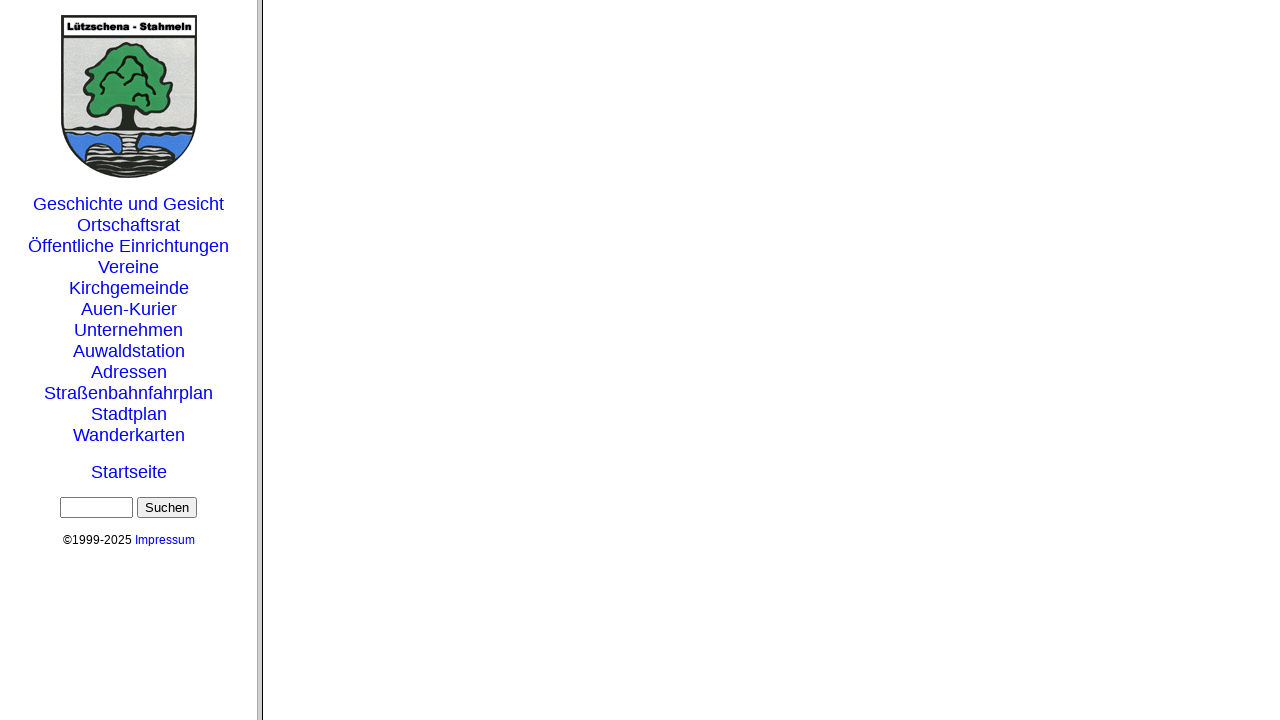

--- FILE ---
content_type: text/html
request_url: http://www.luetzschena-stahmeln.de/auenkurier/2000/11/index.html
body_size: 3098
content:
<!DOCTYPE HTML PUBLIC "-//W3C//DTD HTML 4.0 Transitional//EN">
<html>


<!-- Mirrored from www.luetzschena-stahmeln.de/auenkurier/2000/11/index.html by HTTrack Website Copier/3.x [XR&CO'2010], Wed, 23 Jan 2013 19:02:49 GMT -->
<head>
<meta HTTP-EQUIV="Content-Type" CONTENT="text/html; charset=iso-8859-1">
<link rel="stylesheet" type="text/css" href="../../../main.css">
<title>Auenkurier November 2000</title>
<script language="JavaScript" src="../../../zauber.js" type="text/javascript">
</script>
</head>

<body BGCOLOR="#ffffff" OnLoad="menuframe(3);">

<h1>Auenkurier November 2000</h1>

<ul>
  <li><img align="right" alt="Bei der Übergabe des neuen Gerätehauses"
    src="uebergabe_geraetehaus_fw_luetzschena.jpg" width="300" height="159">Gerätehaus der <a
    href="feuerwehr.html">Feuerwehr</a> Lützschena übergeben<br>
    &nbsp; </li>
  <li><a href="ortsvorsteher.html">Ortsvorsteher</a>: Straßenreinigung, Schließung
    Verwaltungsaußenstelle</li>
  <li><a href="ortschaftsratssitzung.html">Ortschaftsrat</a>: Inhalt und Ergebnisse der
    13.&nbsp;ordentlichen Sitzung </li>
  <li><a href="geburtstage.html">Geburtstage</a>: Ortsvorsteher und Heimatverein gratulieren </li>
  <li>kostenlose <a href="meldungen.html#codierung">Fahrradkodierung</a> am 14.11. </li>
  <li>Aufruf <a href="meldungen.html#kalender">Auenkurierkalender 2001</a> </li>
  <li>Arbeiten im <a href="meldungen.html#schlosspark">Schloßpark</a> Lützschena </li>
  <li>Ab 01.01.2001 Leipziger <a href="baumschutzordnung.html">Baumschutzordnung</a> auch bei
    uns </li>
  <li><a href="statistisches.html">Statistisches</a> zu Lützschena und Stahmeln </li>
  <li>Erster <a href="crosslauf.html">Bismarckturm-Crosslauf</a> - ein gelungener Auftakt! </li>
  <li><a href="kirchgemeinde.html">Kirchgemeinde</a>: Nachrichten und Mitteilungen<br>
  </li>
  <li><a href="muehlenwerke.html">Mühlenwerke Stahmeln GmbH</a> - Einfach gutes Mehl<br>
    &nbsp; </li>
  <li>Begebenheiten in und um den &quot;<a href="dalmatiner2.html">Dalmatinerzwinger</a> v. d.
    Stahmelner Höhe&quot; - Teil 2 </li>
  <li>Die <a href="bibliothek.html">Bibliothek</a> informiert</li>
</ul>

<p><small>Die gedruckte Dezember-Ausgabe erscheint am 08.12.2000. Informationen für die
nächste Ausgabe sind bitte bis 27. November in der Redaktion, Am Brunnen 4, Tel.
0341/123&nbsp;5589, Fax 0341/123&nbsp;5585 oder bei GH-Werbung M. Grimm,
Lützschena-Stahmeln, Tel. 0341/461&nbsp;5712, Fax 0341/461&nbsp;5732 abzugeben. Später
eintreffende Materialien können in der Regel nicht mehr berücksichtigt werden.</small></p>

<p><font SIZE="-1"><a href="javascript:history.go(-1)">zurück</a> | <a
href="../../index.html">Auenkurier Hauptseite</a> | Inhalt dieser Ausgabe</font> </p>

<hr WIDTH="100%">

<p align="center"><font SIZE="-2">© 2000 <a href="../../../index.html"
target="_top">Lützschena-Stahmeln</a></font> </p>
</body>

<!-- Mirrored from www.luetzschena-stahmeln.de/auenkurier/2000/11/index.html by HTTrack Website Copier/3.x [XR&CO'2010], Wed, 23 Jan 2013 19:02:54 GMT -->
</html>


--- FILE ---
content_type: text/html
request_url: http://www.luetzschena-stahmeln.de/indexf.htm?hauptbeamto(%27/auenkurier/2000/11/index.html%27);
body_size: 2145
content:
<!DOCTYPE HTML PUBLIC "-//W3C//DTD HTML 4.01 Frameset//DE" "http://www.w3.org/TR/html4/frameset.dtd">
<HTML>
<HEAD>
 <META HTTP-EQUIV="Content-Type" CONTENT="text/html; charset=iso-8859-1">
 <META NAME="robots" CONTENT="index,follow">
 <META NAME="Content-Language" CONTENT="de">
 <META NAME="Description" CONTENT="Ortschaft Lützschena-Stahmeln bei Leipzig.">
 <META NAME="Copyright" CONTENT="1999-2013 Lützschena-Stahmeln">
 <META NAME="Author" CONTENT="Mathias Bayer">
 <META NAME="KeyWords" CONTENT="Lützschena-Stahmeln,Leipzig,Bismarckturm">
 <META NAME="revisit-after" CONTENT="37 days">
 <LINK REL="SHORTCUT ICON" HREF="favicon.ico">
 <link rel="alternate" type="application/atom+xml"
   title="Lützschena-Stahmeln - Termine und Neuigkeiten"
   href="termine/atom.php">
 <TITLE>Lützschena-Stahmeln</TITLE>
 <script language="JavaScript" type="text/javascript"><!--
  function hauptbeamto(u) {
   h=self.location.protocol+"//"+self.location.hostname+u;
   frames[1].location.href=h;
   };

  // https://developer.mozilla.org/en-US/docs/Web/JavaScript/Reference/Global_Objects/decodeURIComponent
  function decodeQueryParam(p) {
    return decodeURIComponent(p.replace(/\+/g, ' '));
  }
  
  function j() {
    if(window.location.search != "") {
      eval(decodeQueryParam(window.location.search.substr(1,window.location.search.length)));
      };
    }
 //-->
 </script>
 </HEAD>

<FRAMESET rows="*"  OnLoad="j();">
    <FRAMESET COLS="257,*"  OnLoad="j();">
  <FRAME NAME="balken" SRC="balken.htm" SCROLLING="auto"
    MARGINHEIGHT="5" marginwidth=5>
  <FRAME NAME="main" SRC="termine/anzeigen.php" SCROLLING="AUTO"
    MARGINHEIGHT="5" marginwidth=5 NORESIZE>
  <NOFRAMES>
  Ohne Frames geht es <a href="balken.htm">auch</a>, nur nicht so einfach. 
  </NOFRAMES>
 </frameset>

</frameset>

<!-- Mirrored from www.luetzschena-stahmeln.de/indexf.htm by HTTrack Website Copier/3.x [XR&CO'2010], Wed, 25 Jan 2012 17:32:04 GMT -->
</HTML><p>
 <align="center" class="auto-style2"> 
<a href="/auenkurier/index.html" target="_top" class="auto-style1"> © 2005 - 2020 Lützschena-Stahmeln</a></p>

--- FILE ---
content_type: text/html
request_url: http://www.luetzschena-stahmeln.de/balken.htm
body_size: 2612
content:
<?xml version="1.0" encoding="UTF-8" ?>
<!DOCTYPE html PUBLIC "-//W3C//DTD XHTML 1.0 Transitional//EN"
       "http://www.w3.org/TR/xhtml1/DTD/xhtml1-transitional.dtd">
<html xmlns="http://www.w3.org/1999/xhtml" lang="de">

<head>
  <meta name="robots" content="index,follow"/>
  <meta name="Content-Language" content="de"/>
  <link rel="stylesheet" type="text/css" href="main.css"/>
  <title>L&uuml;tzschena Linkleiste</title>
  <style type="text/css">
.m {
  width: 100%;
  display: inline-block;
  font-size: larger;
}

.m:hover {
  background-color: lightblue;
}
</style>
</head>
<body style="text-align: center">
  <p>
    <a target="main" href="termine/anzeigen.php">
      <img src="lswappen.gif" alt="L&uuml;tzschenas Wappen" border="0"/>
    </a><br/>
    <br/>
    <a href="gesicht/" target="main" class="m">Geschichte und Gesicht</a><br />
    <a href="ortschaftsrat" class="m" target="main">Ortschaftsrat</a><br/>
    <a href="rathaus/index.html" target="main" class="m">Öffentliche Einrichtungen</a><br/>
    <a href="vereine/index.html" target="main" class="m">Vereine</a><br/>
    <a href="https://sophien-leipzig.de/" target="_blank" class="m">Kirchgemeinde</a><br/>
    <a href="auenkurier/" target="main" class="m">Auen-Kurier</a><br/>
    <a class="m" target="main" href="wirtschaft/index1.html">Unternehmen</a><br/>
    <a href="https://www.auwaldstation.de/" target="_blank" class="m">Auwaldstation</a><br/>
    <a href="abisz.htm" target="main" class="m">Adressen</a><br/>
    <a href="strabaplaene/" target="main" class="m">Straßenbahnfahrplan</a><br/>
    <a href="https://www.leipzig.de/stadtplan/" target="_blank" class="m">Stadtplan</a><br/>
    <a href="wander/index.html" target="main" class="m">Wanderkarten</a><br/>

    <!--a href="kulturmeile/" target="main">
      <img src="kulturmeile/221221_StadtLE_Themenjahr2023_Webbanner.jpg" alt="Banner Kulturmeile" border="0" width="98%"/>
    </a--><br/>
    <a href="termine/anzeigen.php" target="main" class="m">Startseite</a><br/>
  </p>
  <div><form method="get" action="/cgi-bin/search/search.pl" target="main">
    <input type="hidden" name="p" value="1"/>
    <input type="hidden" name="lang" value="de"/>
    <input type="hidden" name="include" value=""/>
    <input type="hidden" name="exclude" value=""/>
    <input type="hidden" name="penalty" value="0"/>
    <input type="hidden" name="mode" value="all"/>
    <input type="text" size="7" name="q"/>
    <input type="submit" value="Suchen"/>
  </form></div>

  <p>
    <small>©1999-2025 <a href="impressum.htm" target="main">Impressum</a></small>
  </p>

</body>
</html>


--- FILE ---
content_type: text/html; charset=UTF-8
request_url: http://www.luetzschena-stahmeln.de/termine/anzeigen.php
body_size: 4830
content:
<?xml version="1.0" encoding="utf-8"?>
<!DOCTYPE html PUBLIC "-//W3C//DTD XHTML 1.0 Transitional//EN"
        "http://www.w3.org/TR/xhtml1/DTD/xhtml1-transitional.dtd">
<html xmlns="http://www.w3.org/1999/xhtml" xml:lang="de">
 <head>
  <meta http-equiv="Content-Type" content="text/html; charset=UTF-8" />
  <title>Termine f&uuml;r L&uuml;tzschena-Stahmeln - Stand: So 18 Jan 2026 10:49:26 CET</title>
  <link rel='stylesheet' type='text/css' href='https://lützschena-stahmeln.de/main.css'/>
  <meta name='Description' content='Termindatenbank der Ortschaft L&uuml;tzschena-Stahmeln bei Leipzig'/>
  <meta name='Copyright' content='2004-2012 CCLS e.V.'/>
  <meta name='Author' content='CCLS, Karsten, Micha, Larissa'/>
  <link rel='alternate' type='application/atom+xml'
    title='Lützschena-Stahmeln - Termine und Neuigkeiten'
    href='https://www.lützschena-stahmeln.de/termine/atom.php'/>
 </head>

<body>
<table align='right' width='200'><tr><td><div style="text-align:right"><small>Bild 20 von 24</small></div><div style="text-align:center"><a href="/ansichten/stahmeln.htm#tuev"><img height="150" src="/ansichten/klein/01120012_tuev_t.jpg" border="0" alt="T&Uuml;V S&uuml;ddeutschland, Stahmeln"/><br/><i>T&Uuml;V S&uuml;ddeutschland, Stahmeln</i></a></div></td></tr></table>
  <h2>Gru&szlig;wort der Ortsvorsteherin</h2>
  <p>Liebe Mitb&uuml;rgerinnen und Mitb&uuml;rger, werte Besucher im Internet,<br/>
  ich freue mich sehr, dass Sie die Internetseite unserer Ortschaft Lützschena-Stahmeln
  besuchen und begrüße Sie recht herzlich. Hier können Sie viele Informationen erhalten zu unserer Ortschaft.
  <a href='../intro.htm'>[weiter lesen]</a></p>

  <br style='clear: both'/>
  <h2>Neuigkeiten und Veranstaltungen</h2>
  
  <a href='/termine/kalender2025.pdf'>2025 auf einen Blick</a>
  <table border='0'>
	<tr bgcolor='#eeeeee'><th>Datum</th><th>Zeit</th><th>Beschreibung</th><th>Ort</th></tr>
	<tr bgcolor='#ccffcc'>
	  <td class='nobr'>Sonntag, 01. März 2026</td>
	  <td class='nobr'></td>
	  <td><b>Gemeindepädagogenstelle nächstmöglich zu besetzen</b><br /><img width="500" height="750" alt="" src="https://sophien-leipzig.de/wp-content/uploads/2026/01/2026_Gemeindepaedagogenstelle_Leipzig_Sophien_Plakat.jpg" /><br /><a href='/termine/ical.php?id=1361' title='Termin in Kalenderprogramm übernehmen'><img src='/termine/iCal2.0.png' alt='iCal 2.0'/></a> 
          <a href='/termine/ical.php?id=1361&amp;xcal=1'><img src='/termine/xCal2.0.png' alt='xCal 2.0'/></a> </td>
	  <td><small>-</small></td>
	</tr>
	<tr bgcolor='#eeffee'>
	  <td class='nobr'>Samstag, 28. März 2026</td>
	  <td class='nobr'>14:00 Uhr</td>
	  <td><b>Rugby-Bundesliga: RC Leipzig vs. TSV Victoria Linden</b><br />Heimspiel des RC Leipzig in der 2. Bundesliga Nord/Ost.<br /><a href='/termine/ical.php?id=1355' title='Termin in Kalenderprogramm übernehmen'><img src='/termine/iCal2.0.png' alt='iCal 2.0'/></a> 
          <a href='/termine/ical.php?id=1355&amp;xcal=1'><img src='/termine/xCal2.0.png' alt='xCal 2.0'/></a> </td>
	  <td><small>Rugby Platz Stahmelner Straße 218</small></td>
	</tr>
	<tr bgcolor='#ccffcc'>
	  <td class='nobr'>Samstag, 11. April 2026</td>
	  <td class='nobr'>14:00 Uhr</td>
	  <td><b>	Rugby-Bundesliga: RC Leipzig vs. Hamburger RC</b><br />Heimspiel des RC Leipzig in der 2. Bundesliga Nord/Ost.<br /><a href='/termine/ical.php?id=1354' title='Termin in Kalenderprogramm übernehmen'><img src='/termine/iCal2.0.png' alt='iCal 2.0'/></a> 
          <a href='/termine/ical.php?id=1354&amp;xcal=1'><img src='/termine/xCal2.0.png' alt='xCal 2.0'/></a> </td>
	  <td><small>Rugby Platz Stahmelner Straße 218</small></td>
	</tr>
	<tr bgcolor='#eeffee'>
	  <td class='nobr'>Sonntag, 06. September 2026</td>
	  <td class='nobr'></td>
	  <td><b>Schlossparkfest 2026</b><br />In 2026 findet wieder das Schlossparkfest auf den Wiesen um die Auwaldstation statt.<br /><a href='/termine/ical.php?id=1351' title='Termin in Kalenderprogramm übernehmen'><img src='/termine/iCal2.0.png' alt='iCal 2.0'/></a> 
          <a href='/termine/ical.php?id=1351&amp;xcal=1'><img src='/termine/xCal2.0.png' alt='xCal 2.0'/></a> </td>
	  <td><small><a href="https://www.auwaldstation.de/" target="_parent">Auwaldstation</a></small></td>
	</tr>
</table>
<p><small><small>
  <a href='bearbeiten.php'>Login</a> :: Gesamten Kalender in Kalenderprogramm übernehmen:
  <a href='ical.php'><img src='iCal2.0.png' alt='iCal 2.0'/></a> <a href='ical.php?xcal=1'><img src='xCal2.0.png' alt='xCal 2.0'/></a>
  </small></small></p>
<hr width='100%'/>
 <p style='text-align:center'><font size='-2'>
  &copy; 2004-2026 <a href='https://www.lützschena-stahmeln.de/'
   target='_top'>L&uuml;tzschena-Stahmeln</a>
 </font></p>
</body></html>

--- FILE ---
content_type: text/html
request_url: http://www.luetzschena-stahmeln.de/auenkurier/2000/11/index.html
body_size: 3098
content:
<!DOCTYPE HTML PUBLIC "-//W3C//DTD HTML 4.0 Transitional//EN">
<html>


<!-- Mirrored from www.luetzschena-stahmeln.de/auenkurier/2000/11/index.html by HTTrack Website Copier/3.x [XR&CO'2010], Wed, 23 Jan 2013 19:02:49 GMT -->
<head>
<meta HTTP-EQUIV="Content-Type" CONTENT="text/html; charset=iso-8859-1">
<link rel="stylesheet" type="text/css" href="../../../main.css">
<title>Auenkurier November 2000</title>
<script language="JavaScript" src="../../../zauber.js" type="text/javascript">
</script>
</head>

<body BGCOLOR="#ffffff" OnLoad="menuframe(3);">

<h1>Auenkurier November 2000</h1>

<ul>
  <li><img align="right" alt="Bei der Übergabe des neuen Gerätehauses"
    src="uebergabe_geraetehaus_fw_luetzschena.jpg" width="300" height="159">Gerätehaus der <a
    href="feuerwehr.html">Feuerwehr</a> Lützschena übergeben<br>
    &nbsp; </li>
  <li><a href="ortsvorsteher.html">Ortsvorsteher</a>: Straßenreinigung, Schließung
    Verwaltungsaußenstelle</li>
  <li><a href="ortschaftsratssitzung.html">Ortschaftsrat</a>: Inhalt und Ergebnisse der
    13.&nbsp;ordentlichen Sitzung </li>
  <li><a href="geburtstage.html">Geburtstage</a>: Ortsvorsteher und Heimatverein gratulieren </li>
  <li>kostenlose <a href="meldungen.html#codierung">Fahrradkodierung</a> am 14.11. </li>
  <li>Aufruf <a href="meldungen.html#kalender">Auenkurierkalender 2001</a> </li>
  <li>Arbeiten im <a href="meldungen.html#schlosspark">Schloßpark</a> Lützschena </li>
  <li>Ab 01.01.2001 Leipziger <a href="baumschutzordnung.html">Baumschutzordnung</a> auch bei
    uns </li>
  <li><a href="statistisches.html">Statistisches</a> zu Lützschena und Stahmeln </li>
  <li>Erster <a href="crosslauf.html">Bismarckturm-Crosslauf</a> - ein gelungener Auftakt! </li>
  <li><a href="kirchgemeinde.html">Kirchgemeinde</a>: Nachrichten und Mitteilungen<br>
  </li>
  <li><a href="muehlenwerke.html">Mühlenwerke Stahmeln GmbH</a> - Einfach gutes Mehl<br>
    &nbsp; </li>
  <li>Begebenheiten in und um den &quot;<a href="dalmatiner2.html">Dalmatinerzwinger</a> v. d.
    Stahmelner Höhe&quot; - Teil 2 </li>
  <li>Die <a href="bibliothek.html">Bibliothek</a> informiert</li>
</ul>

<p><small>Die gedruckte Dezember-Ausgabe erscheint am 08.12.2000. Informationen für die
nächste Ausgabe sind bitte bis 27. November in der Redaktion, Am Brunnen 4, Tel.
0341/123&nbsp;5589, Fax 0341/123&nbsp;5585 oder bei GH-Werbung M. Grimm,
Lützschena-Stahmeln, Tel. 0341/461&nbsp;5712, Fax 0341/461&nbsp;5732 abzugeben. Später
eintreffende Materialien können in der Regel nicht mehr berücksichtigt werden.</small></p>

<p><font SIZE="-1"><a href="javascript:history.go(-1)">zurück</a> | <a
href="../../index.html">Auenkurier Hauptseite</a> | Inhalt dieser Ausgabe</font> </p>

<hr WIDTH="100%">

<p align="center"><font SIZE="-2">© 2000 <a href="../../../index.html"
target="_top">Lützschena-Stahmeln</a></font> </p>
</body>

<!-- Mirrored from www.luetzschena-stahmeln.de/auenkurier/2000/11/index.html by HTTrack Website Copier/3.x [XR&CO'2010], Wed, 23 Jan 2013 19:02:54 GMT -->
</html>


--- FILE ---
content_type: text/css
request_url: http://www.luetzschena-stahmeln.de/main.css
body_size: 646
content:
body {
	margin-left : 10px;
	margin-right : 10px;
	margin-top : 10px;
	margin-bottom : 10px;
	background-color : #FFFFFF;
	font-size : 11pt;}

h1,h2,h3,h4,h5,h6,div,td,th,a,p,li,dd { font-family: helvetica,arial,sans-serif; }
a.nonlocal:link { color: #9900ff;}
a.aue{ color: green; font-family: sans-serif; }

p.forindex { font-size : 10pt;}

h1 { font-size : 20pt;}

h2 { font-size : 15pt;}

li { font-size :0.85em; }

a:link { color: blue;text-decoration: none; }
a:visited { color: navy; text-decoration: none; }
a:hover { color: blue; text-decoration: underline; }
a:active { color: blue; text-decoration: none; }

.nobr {white-space: nowrap}

--- FILE ---
content_type: text/css
request_url: http://www.luetzschena-stahmeln.de/main.css
body_size: 646
content:
body {
	margin-left : 10px;
	margin-right : 10px;
	margin-top : 10px;
	margin-bottom : 10px;
	background-color : #FFFFFF;
	font-size : 11pt;}

h1,h2,h3,h4,h5,h6,div,td,th,a,p,li,dd { font-family: helvetica,arial,sans-serif; }
a.nonlocal:link { color: #9900ff;}
a.aue{ color: green; font-family: sans-serif; }

p.forindex { font-size : 10pt;}

h1 { font-size : 20pt;}

h2 { font-size : 15pt;}

li { font-size :0.85em; }

a:link { color: blue;text-decoration: none; }
a:visited { color: navy; text-decoration: none; }
a:hover { color: blue; text-decoration: underline; }
a:active { color: blue; text-decoration: none; }

.nobr {white-space: nowrap}

--- FILE ---
content_type: text/css
request_url: https://xn--ltzschena-stahmeln-m6b.de/main.css
body_size: 535
content:
body {
	margin-left : 10px;
	margin-right : 10px;
	margin-top : 10px;
	margin-bottom : 10px;
	background-color : #FFFFFF;
	font-size : 11pt;}

h1,h2,h3,h4,h5,h6,div,td,th,a,p,li,dd { font-family: helvetica,arial,sans-serif; }
a.nonlocal:link { color: #9900ff;}
a.aue{ color: green; font-family: sans-serif; }

p.forindex { font-size : 10pt;}

h1 { font-size : 20pt;}

h2 { font-size : 15pt;}

li { font-size :0.85em; }

a:link { color: blue;text-decoration: none; }
a:visited { color: navy; text-decoration: none; }
a:hover { color: blue; text-decoration: underline; }
a:active { color: blue; text-decoration: none; }

.nobr {white-space: nowrap}

--- FILE ---
content_type: text/css
request_url: http://www.luetzschena-stahmeln.de/main.css
body_size: 646
content:
body {
	margin-left : 10px;
	margin-right : 10px;
	margin-top : 10px;
	margin-bottom : 10px;
	background-color : #FFFFFF;
	font-size : 11pt;}

h1,h2,h3,h4,h5,h6,div,td,th,a,p,li,dd { font-family: helvetica,arial,sans-serif; }
a.nonlocal:link { color: #9900ff;}
a.aue{ color: green; font-family: sans-serif; }

p.forindex { font-size : 10pt;}

h1 { font-size : 20pt;}

h2 { font-size : 15pt;}

li { font-size :0.85em; }

a:link { color: blue;text-decoration: none; }
a:visited { color: navy; text-decoration: none; }
a:hover { color: blue; text-decoration: underline; }
a:active { color: blue; text-decoration: none; }

.nobr {white-space: nowrap}

--- FILE ---
content_type: text/javascript
request_url: http://www.luetzschena-stahmeln.de/zauber.js
body_size: 1737
content:
// Luetzschena-Stahmeln Homepage, (w) 1999,2000 Michael Bunk, CCLS e.V.
// http://beam.to/cclsev

// zeigt den menubalken-frame links an, wenn er fehlt

// location.replace(): ab netscape3/ie4
// location.href: ab nescape2/ie3

  prefix="";

function menuframe(sub) {
  if(document.location.protocol!="file:") {

  //sub: anzahl der verzeichnisebenen, die indexf.html höher liegt
//  alert("bin hier!");
  while(sub>0) {prefix+="../";sub--;}

//  alert(prefix+"indexf.htm?hauptbeamto('"+self.location.pathname+"');");

  if ( !parent.frames[0] || 
       (parent.frames[0].location.pathname.substr(
        parent.frames[0].location.pathname.length-10,10) != "balken.htm")) {
    
    // richtige versionen: netscape >= 4, ie >= 5
    // alert("appName: "+navigator.appName+"\nappVersion: "+navigator.appVersion);
    if( ((navigator.appName == "Netscape")		       && (navigator.appVersion.substring(0,1) >= "3")) ||
         ((navigator.appName == "Microsoft Internet Explorer") && (navigator.appVersion.substring(0,1) >= "4")) )
      {
        top.location.replace(prefix+"indexf.htm?hauptbeamto('"+self.location.pathname+"');");
      }
    else { // für IE und den Rest
      window.location.search="1";
      if(window.location.search != "") { //search unterstützt
        window.location.search="";
        top.location.replace(prefix+"indexf.htm?hauptbeamto('"+self.location.pathname+"');");
//        top.location.href="indexf.htm?hauptbeamto('"+self.location.href+"');";
        }
      }
    }
}
// so einfach geht es leider nicht:
//  if(top.location.href != "indexf.htm") {
//    top.location.href="indexf.htm";
//    top.frames[1].location.href=self.location.href;
//    }
  }


--- FILE ---
content_type: text/javascript
request_url: http://www.luetzschena-stahmeln.de/zauber.js
body_size: 1737
content:
// Luetzschena-Stahmeln Homepage, (w) 1999,2000 Michael Bunk, CCLS e.V.
// http://beam.to/cclsev

// zeigt den menubalken-frame links an, wenn er fehlt

// location.replace(): ab netscape3/ie4
// location.href: ab nescape2/ie3

  prefix="";

function menuframe(sub) {
  if(document.location.protocol!="file:") {

  //sub: anzahl der verzeichnisebenen, die indexf.html höher liegt
//  alert("bin hier!");
  while(sub>0) {prefix+="../";sub--;}

//  alert(prefix+"indexf.htm?hauptbeamto('"+self.location.pathname+"');");

  if ( !parent.frames[0] || 
       (parent.frames[0].location.pathname.substr(
        parent.frames[0].location.pathname.length-10,10) != "balken.htm")) {
    
    // richtige versionen: netscape >= 4, ie >= 5
    // alert("appName: "+navigator.appName+"\nappVersion: "+navigator.appVersion);
    if( ((navigator.appName == "Netscape")		       && (navigator.appVersion.substring(0,1) >= "3")) ||
         ((navigator.appName == "Microsoft Internet Explorer") && (navigator.appVersion.substring(0,1) >= "4")) )
      {
        top.location.replace(prefix+"indexf.htm?hauptbeamto('"+self.location.pathname+"');");
      }
    else { // für IE und den Rest
      window.location.search="1";
      if(window.location.search != "") { //search unterstützt
        window.location.search="";
        top.location.replace(prefix+"indexf.htm?hauptbeamto('"+self.location.pathname+"');");
//        top.location.href="indexf.htm?hauptbeamto('"+self.location.href+"');";
        }
      }
    }
}
// so einfach geht es leider nicht:
//  if(top.location.href != "indexf.htm") {
//    top.location.href="indexf.htm";
//    top.frames[1].location.href=self.location.href;
//    }
  }
